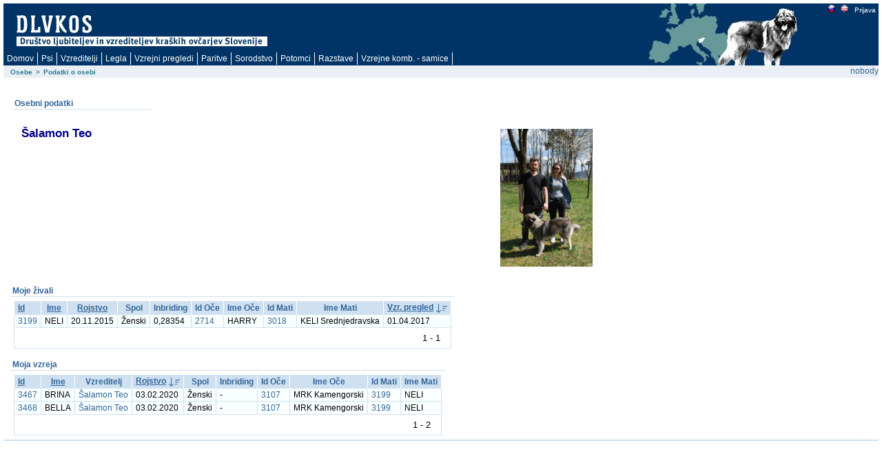

--- FILE ---
content_type: text/html; charset=utf-8
request_url: https://rodica.bf.uni-lj.si/app/f?p=103:12:::NO::P12_IDREJECS:4770
body_size: 3317
content:
<html lang="sl" xmlns:htmldb="http://htmldb.oracle.com">
<head>
<meta http-equiv="x-ua-compatible" content="IE=edge" />
<title>Podatki o osebi</title>
<link rel="stylesheet" href="/i/themes/theme_1015/theme_V3.css" type="text/css" />
<link rel="stylesheet" href="/i/app_ui/css/Core.min.css?v=5.1.4.00.08" type="text/css" />
<link rel="stylesheet" href="/i/app_ui/css/Theme-Standard.min.css?v=5.1.4.00.08" type="text/css" />
<link rel="stylesheet" href="/i/libraries/jquery-ui/1.10.4/themes/base/jquery-ui.min.css?v=5.1.4.00.08" type="text/css" />

<link rel="stylesheet" href="/i/legacy_ui/css/5.0.min.css?v=5.1.4.00.08" type="text/css" />






<script type="text/javascript">
var apex_img_dir = "/i/", htmldb_Img_Dir = apex_img_dir;
</script>
<!--[if lt IE 9]><script type="text/javascript" src="/i/libraries/jquery/1.12.3/jquery-1.12.3.min.js?v=5.1.4.00.08"></script><![endif]-->
<!--[if gte IE 9]><!--><script type="text/javascript" src="/i/libraries/jquery/2.2.3/jquery-2.2.3.min.js?v=5.1.4.00.08"></script><!--<![endif]-->
<script type="text/javascript" src="/i/libraries/apex/minified/desktop.min.js?v=5.1.4.00.08"></script>
<script type="text/javascript" src="wwv_flow.js_messages?p_app_id=103&p_lang=sl&p_version=5.1.4.00.08-37013365064623"></script>
<script type="text/javascript" src="/i/libraries/apex/minified/legacy.min.js?v=5.1.4.00.08"></script>
<script type="text/javascript" src="/i/libraries/jquery-migrate/1.4.1/jquery-migrate-1.4.1.min.js?v=5.1.4.00.08"></script>






<meta http-equiv="Content-Type" content="text/html; charset=utf-8" />

</head>
<body ><form action="wwv_flow.accept" method="post" name="wwv_flow" id="wwvFlowForm" novalidate >
<input type="hidden" name="p_flow_id" value="103" id="pFlowId" /><input type="hidden" name="p_flow_step_id" value="12" id="pFlowStepId" /><input type="hidden" name="p_instance" value="619096991228" id="pInstance" /><input type="hidden" name="p_page_submission_id" value="213590716387030547223240423575365522077" id="pPageSubmissionId" /><input type="hidden" name="p_request" value="" id="pRequest" /><input type="hidden" name="p_reload_on_submit" value="A" id="pReloadOnSubmit" /><input type="hidden" value="213590716387030547223240423575365522077" id="pSalt" /><div id="t20PageHeaderWrap">
<div id="t20PageHeader">
<table border="0" cellpadding="0" cellspacing="0" summary="">
<tr>
<td valign="top"><h1><a href="http://www.dlvkos.si"></a></h1></td>
<td id="t20Logo" valign="top"><span > </span><br /></td>
<td id="t20HeaderMiddle"  valign="top" width="100%"><br /></td>
<td id="t20NavBar" valign="top"><a href="f&#x3F;p&#x3D;103&#x3A;12&#x3A;&#x3A;LANG&#x3A;NO&#x3A;&#x3A;FSP_LANGUAGE_PREFERENCE&#x3A;sl" class="t15NavBarItem"><img src="/i/krasevci/slo1.gif" style="margin-top: 2px" height="11" width="11" alt="slo" /></a><a href="f&#x3F;p&#x3D;103&#x3A;12&#x3A;&#x3A;LANG&#x3A;NO&#x3A;&#x3A;FSP_LANGUAGE_PREFERENCE&#x3A;en" class="t15NavBarItem"><img src="/i/krasevci/uk1.gif" style="margin-top: 2px" height="11" width="11" alt="eng" /></a><a href="f&#x3F;p&#x3D;103&#x3A;101&#x3A;619096991228&#x3A;&#x3A;NO&#x3A;&#x3A;&#x3A;" class="t15NavBarItem"><img src="/i/krasevci/nic.gif" style="margin-top: 2px" height="1" width="1" alt="" />Prijava</a><br /></td>
</tr>
</table>
<div id="t20Tabs" class="tablight"><a href="javascript:apex.submit('T_DOMOV');">Domov</a><a href="javascript:apex.submit('T_ZIVAL');">Psi</a><a href="javascript:apex.submit('T_OSEBE');">Vzreditelji</a><a href="javascript:apex.submit('Legla');">Legla</a><a href="javascript:apex.submit('T_PREGLEDI');">Vzrejni&nbsp;pregledi</a><a href="javascript:apex.submit('T_PARITVE');">Paritve</a><a href="javascript:apex.submit('T_KOMBINACIJE');">Sorodstvo</a><a href="javascript:apex.submit('Potomci');">Potomci</a><a href="javascript:apex.submit('T_RAZSTAVE');">Razstave</a><a href="javascript:apex.submit('T_VZREJNE KOMBINACIJE');">Vzrejne&nbsp;komb.&nbsp;-&nbsp;samice</a></div>
</div>
</div>
<div id="t20BreadCrumbsLeft"><div id="R1789221028558223" class="t15breadcrumb"><ul><li><a href="f?p=103:8::::::">Osebe</a></li><li><span>></span></li><li class="t15Current"><span>Podatki o osebi</span></li></ul></div></div>
<div id="t20User">nobody</div>

<br />
<table width="100%" summary="" height="70%" cellspacing="0" cellpadding="0" border="0">
	<tr>
	<td class="t15PageBody"><div class="t15Messages" align="center"><span id="APEX_ERROR_MESSAGE" data-template-id="1362920403259348_E" class="apex-page-error u-hidden"></span><span id="APEX_SUCCESS_MESSAGE" data-template-id="1362920403259348_S" class="apex-page-success u-hidden"></span></div><table class="regionlayout" width="100%" summary="" role="presentation"><tr><td valign="top"><input type="hidden" id="P12_IDREJECS" name="P12_IDREJECS" value="4770"><input type="hidden" data-for="P12_IDREJECS" value="L09c6sCJoiQiEWwHuDrWQq1n4dauI7t2BBk91kfT0-qeB4Q8sljslSQlTtTNTn4ciRnfCpXVdSB-pIAXOeNiZA"><table width="100%" border="0" cellspacing="0" cellpadding="0" id="R1917310881536367" class="t15ReportsRegion" summary="">
<tr>
<td valign="bottom" class="t15RegionHeader">Osebni podatki</td>
<td align="right" class="t15ButtonHolder">&nbsp;&nbsp;&nbsp;</td></tr>
<tr>
<td colspan="2" valign="top" class="t15Body"><div id="report_1917310881536367_catch"><table role="presentation"   id="report_R1917310881536367"><tr><td><table class="standardLook" summary="Osebni podatki"><tr><td></td></tr>
<tr><th align="left"  id="ID"></th>
</tr>
<tr><td headers="ID"><span style="color:darkblue; background-color:white; font-weight:bold; font-size: 13pt;">Šalamon Teo</span></td>
</tr>
</table></td></tr><tr><td align="right"><span class="fielddatasmall"></span></td></tr></table></div></td>
</tr>
</table></td><td valign="bottom" ><table summary="" id="R1956208380030695">
<tr>
<td align="right">&nbsp;&nbsp;&nbsp;</td>
</tr>
<tr>
<td align="left" class="t15instructiontext"><div id="report_1956208380030695_catch"><table role="presentation"   id="report_R1956208380030695"><tr><td><table class="standardLook" summary="Slika"><tr><td></td></tr>
<tr><th align="left"  id="IMG">&nbsp;</th>
</tr>
<tr><td headers="IMG"><a href="javascript:popUp2('f?p=103:302:619096991228::NO::P302_IDREJECS:4770', 800, 600 );"> <img src="apex_util.get_blob_file?a=103&s=619096991228&p=302&d=71148744360872743&i=71148385469872742&p_pk1=4770&p_pk2=&p_ck=eGbTA9ijYkE2EH5eqpyPmEiV7A3s9kVkgQd7nNTsorWTIUslZrOegs1bKEs6FNwjCCVSZDa4gP7B4DmT0-4eDA" height="200"/></td>
</tr>
</table></td></tr><tr><td align="right"><span class="fielddatasmall"></span></td></tr></table></div></td>
</tr>
</table></td></tr></table><table width="100%" border="0" cellspacing="0" cellpadding="0" id="R1786404882558222" class="t15ReportsRegion" summary="">
<tr>
<td valign="bottom" class="t15RegionHeader">Moje živali</td>
<td align="right" class="t15ButtonHolder">&nbsp;&nbsp;&nbsp;</td></tr>
<tr>
<td colspan="2" valign="top" class="t15Body"><table  id="report_R1786404882558222"  class="t15standard" summary="Report">
<tr ><th class="t15header"  align="left" ><div class="u-Report-sort"><span class="u-Report-sortHeading"><a  href="f?p=103:12::fsp_sort_2:RP:::&fsp_region_id=1786404882558222" title="Sort by this column">Id</a></span></div></th><th class="t15header"  align="center" ><div class="u-Report-sort"><span class="u-Report-sortHeading"><a  href="f?p=103:12::fsp_sort_3:RP:::&fsp_region_id=1786404882558222" title="Sort by this column">Ime</a></span></div></th><th class="t15header"  align="center" ><div class="u-Report-sort"><span class="u-Report-sortHeading"><a  href="f?p=103:12::fsp_sort_4:RP:::&fsp_region_id=1786404882558222" title="Sort by this column">Rojstvo</a></span></div></th><th class="t15header"  align="center" >Spol</th><th class="t15header"  align="left" >Inbriding</th><th class="t15header"  align="left" >Id Oče</th><th class="t15header"  align="center" >Ime Oče</th><th class="t15header"  align="left" >Id Mati</th><th class="t15header"  align="center" >Ime Mati</th><th class="t15header"  align="center" ><div class="u-Report-sort"><span class="u-Report-sortHeading"><a  href="f?p=103:12::fsp_sort_15:RP:::&fsp_region_id=1786404882558222" title="Sort by this column">Vzr. pregled</a></span><span class="u-Report-sortIcon a-Icon icon-rpt-sort-desc"></span></div></th></tr>
<tr class="highlight-row"><td class="t15data" ><a href="f&#x3F;p&#x3D;103&#x3A;2&#x3A;&#x3A;&#x3A;NO&#x3A;&#x3A;P2_IDZIVALS&#x3A;6099" >3199</a></td><td class="t15data" >NELI</td><td class="t15data" >20.11.2015</td><td class="t15data" >Ženski</td><td class="t15data" >0,28354</td><td class="t15data" ><a href="f&#x3F;p&#x3D;103&#x3A;2&#x3A;&#x3A;&#x3A;NO&#x3A;&#x3A;P2_IDZIVALS&#x3A;3805" >2714</a></td><td class="t15data" >HARRY</td><td class="t15data" ><a href="f&#x3F;p&#x3D;103&#x3A;2&#x3A;&#x3A;&#x3A;NO&#x3A;&#x3A;P2_IDZIVALS&#x3A;5499" >3018</a></td><td class="t15data" >KELI Srednjedravska</td><td class="t15data" >01.04.2017</td></tr>
<tr>
    <td colspan="99" class="t15afterrows">
        <span class="left"></span>
        <table style="float:right;text-align:right;" summary="pagination"><tr><td colspan="17" align="right" ><table role="presentation" ><tr><td class="pagination"></td><td class="pagination"></td><td nowrap="nowrap" class="pagination"><span class="fielddata">1 - 1</span></td><td class="pagination"></td><td class="pagination"></td></tr></table></td></tr></table>
    </td>
</tr></table></td>
</tr>
</table><table width="100%" border="0" cellspacing="0" cellpadding="0" id="R1787829430558223" class="t15ReportsRegion" summary="">
<tr>
<td valign="bottom" class="t15RegionHeader">Moja vzreja</td>
<td align="right" class="t15ButtonHolder">&nbsp;&nbsp;&nbsp;</td></tr>
<tr>
<td colspan="2" valign="top" class="t15Body"><table  id="report_R1787829430558223"  class="t15standard" summary="Report">
<tr ><th class="t15header"  align="left" ><div class="u-Report-sort"><span class="u-Report-sortHeading"><a  href="f?p=103:12::fsp_sort_2:RP:::&fsp_region_id=1787829430558223" title="Sort by this column">Id</a></span></div></th><th class="t15header"  align="center" ><div class="u-Report-sort"><span class="u-Report-sortHeading"><a  href="f?p=103:12::fsp_sort_3:RP:::&fsp_region_id=1787829430558223" title="Sort by this column">Ime</a></span></div></th><th class="t15header"  align="center" >Vzreditelj</th><th class="t15header"  align="center" ><div class="u-Report-sort"><span class="u-Report-sortHeading"><a  href="f?p=103:12::fsp_sort_4:RP:::&fsp_region_id=1787829430558223" title="Sort by this column">Rojstvo</a></span><span class="u-Report-sortIcon a-Icon icon-rpt-sort-desc"></span></div></th><th class="t15header"  align="center" >Spol</th><th class="t15header"  align="left" >Inbriding</th><th class="t15header"  align="left" >Id Oče</th><th class="t15header"  align="center" >Ime Oče</th><th class="t15header"  align="left" >Id Mati</th><th class="t15header"  align="center" >Ime Mati</th></tr>
<tr class="highlight-row"><td class="t15data" ><a href="f&#x3F;p&#x3D;103&#x3A;2&#x3A;&#x3A;&#x3A;NO&#x3A;&#x3A;P2_IDZIVALS&#x3A;7351" >3467</a></td><td class="t15data" >BRINA</td><td class="t15data" ><a href="f&#x3F;p&#x3D;103&#x3A;12&#x3A;&#x3A;&#x3A;NO&#x3A;&#x3A;P12_IDREJECS&#x3A;4770" >Šalamon Teo</a></td><td class="t15data" >03.02.2020</td><td class="t15data" >Ženski</td><td class="t15data" > - </td><td class="t15data" ><a href="f&#x3F;p&#x3D;103&#x3A;2&#x3A;&#x3A;&#x3A;NO&#x3A;&#x3A;P2_IDZIVALS&#x3A;5939" >3107</a></td><td class="t15data" >MRK Kamengorski</td><td class="t15data" ><a href="f&#x3F;p&#x3D;103&#x3A;2&#x3A;&#x3A;&#x3A;NO&#x3A;&#x3A;P2_IDZIVALS&#x3A;6099" >3199</a></td><td class="t15data" >NELI</td></tr>
<tr class="highlight-row"><td class="t15data" ><a href="f&#x3F;p&#x3D;103&#x3A;2&#x3A;&#x3A;&#x3A;NO&#x3A;&#x3A;P2_IDZIVALS&#x3A;7353" >3468</a></td><td class="t15data" >BELLA</td><td class="t15data" ><a href="f&#x3F;p&#x3D;103&#x3A;12&#x3A;&#x3A;&#x3A;NO&#x3A;&#x3A;P12_IDREJECS&#x3A;4770" >Šalamon Teo</a></td><td class="t15data" >03.02.2020</td><td class="t15data" >Ženski</td><td class="t15data" > - </td><td class="t15data" ><a href="f&#x3F;p&#x3D;103&#x3A;2&#x3A;&#x3A;&#x3A;NO&#x3A;&#x3A;P2_IDZIVALS&#x3A;5939" >3107</a></td><td class="t15data" >MRK Kamengorski</td><td class="t15data" ><a href="f&#x3F;p&#x3D;103&#x3A;2&#x3A;&#x3A;&#x3A;NO&#x3A;&#x3A;P2_IDZIVALS&#x3A;6099" >3199</a></td><td class="t15data" >NELI</td></tr>
<tr>
    <td colspan="99" class="t15afterrows">
        <span class="left"></span>
        <table style="float:right;text-align:right;" summary="pagination"><tr><td colspan="14" align="right" ><table role="presentation" ><tr><td class="pagination"></td><td class="pagination"></td><td nowrap="nowrap" class="pagination"><span class="fielddata">1 - 2</span></td><td class="pagination"></td><td class="pagination"></td></tr></table></td></tr></table>
    </td>
</tr></table></td>
</tr>
</table></td>
	<td align="right" valign="top"><img src="/i/f_spacer.gif" width="15" height="3" alt="" /></td>
	<td class="t15RightBar" align="right" valign="top"></td>
</tr>
</table>
<hr />
<div class="t15customize"></div>
<br />

<input type="hidden" id="pPageItemsRowVersion" value="" /><input type="hidden" id="pPageItemsProtected" value="6tW_EUsNT9v68niHbIGQug" /></form>








<script type="text/javascript" src="/i/libraries/apex/minified/widget.report.min.js?v=5.1.4.00.08"></script>
<script type="text/javascript">
apex.jQuery( document ).ready( function() {
(function(){apex.widget.report.init("R1917310881536367",{"styleChecked":"#dddddd","internalRegionId":"1917310881536367"});})();
(function(){apex.widget.report.init("R1956208380030695",{"styleChecked":"#dddddd","internalRegionId":"1956208380030695"});})();
(function(){apex.widget.report.init("R1786404882558222",{"styleMouseOver":"#cfe0f1","styleChecked":"#cfe0f1","internalRegionId":"1786404882558222"});})();
(function(){apex.widget.report.init("R1787829430558223",{"styleMouseOver":"#cfe0f1","styleChecked":"#cfe0f1","internalRegionId":"1787829430558223"});})();


});</script>

</body>
</html>